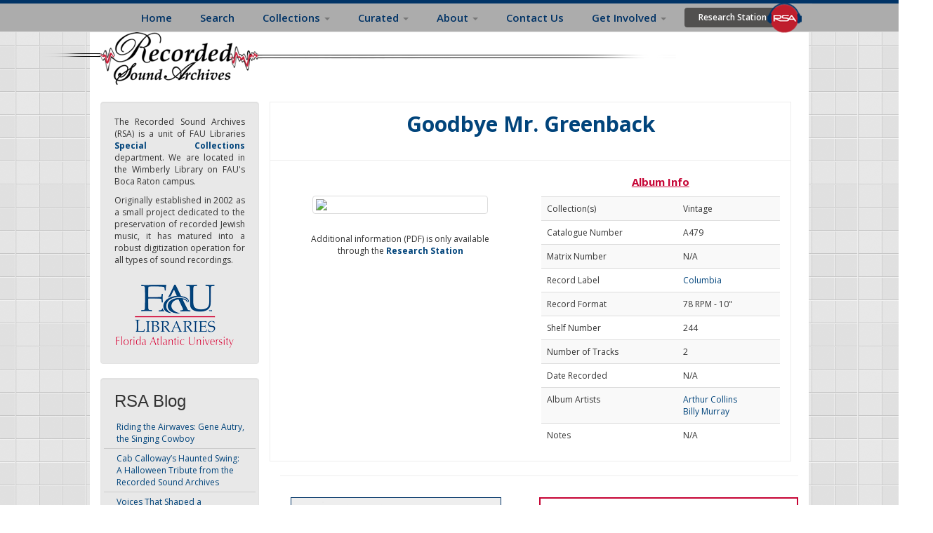

--- FILE ---
content_type: text/html; charset=utf-8
request_url: https://rsa.fau.edu/album/19754
body_size: 7150
content:
<!DOCTYPE html>
<head profile="http://www.w3.org/1999/xhtml/vocab">
 

<!-- Google tag (gtag.js) -->
<script async src="https://www.googletagmanager.com/gtag/js?id=G-9D8NTH27GM"></script>
<script>
  window.dataLayer = window.dataLayer || [];
  function gtag(){dataLayer.push(arguments);}
  gtag('js', new Date());

  gtag('config', 'G-9D8NTH27GM');
</script>


 <meta charset="utf-8">
  <meta name="p:domain_verify" content="c0e615b5642e91177e14f8ee0b387020"/>
  <meta name="viewport" content="width=device-width, initial-scale=1.0, minimum-scale=1.0, maximum-scale=1.0">
  <meta http-equiv="Content-Type" content="text/html; charset=utf-8" />
<link rel="shortcut icon" href="https://rsa.fau.edu/sites/all/themes/bootstrapRSA/favicon.ico" type="image/vnd.microsoft.icon" />
<meta name="description" content="The Recorded Sound Archives at Florida Atlantic University Libraries (RSA) is located in the Wimberly Library on FAU&#039;s Boca Raton campus. Originally established in 2002 as a small project dedicated to the preservation of recorded Jewish music, it has matured into a robust digitization operation for all types of sound recordings." />
<meta name="keywords" content="Recorded Sound Archives, recorded sound preservation, library recorded sound, Florida Atlantic University Libraries, Wimberly Library, recorded sound preservation study" />
<link rel="canonical" href="https://rsa.fau.edu/album/19754" />
<link rel="shortlink" href="https://rsa.fau.edu/album/19754" />
  <title>| RSA</title>
  <link type="text/css" rel="stylesheet" href="https://rsa.fau.edu/sites/default/files/css/css_lQaZfjVpwP_oGNqdtWCSpJT1EMqXdMiU84ekLLxQnc4.css" media="all" />
<link type="text/css" rel="stylesheet" href="https://rsa.fau.edu/sites/default/files/css/css_kKVSw5vJxkCA104bPCSdTjlZ-Mr4sdArVCf54ssIoW4.css" media="all" />
<link type="text/css" rel="stylesheet" href="https://rsa.fau.edu/sites/default/files/css/css_-Jmx8RYlwoCpPLpXxrCYfGjTPV3lR6uyUynC7FOhAls.css" media="all" />
<link type="text/css" rel="stylesheet" href="//cdn.jsdelivr.net/bootstrap/3.0.2/css/bootstrap.min.css" media="all" />
<link type="text/css" rel="stylesheet" href="https://rsa.fau.edu/sites/default/files/css/css_5ADpMcEm17Dg5lIVIL0J0B3Qg7B64b7QJYB3B9e4jBQ.css" media="all" />
  <!-- HTML5 element support for IE6-8 -->
  <!--[if lt IE 9]>
    <script src="//html5shiv.googlecode.com/svn/trunk/html5.js"></script>
  <![endif]-->
  <script src="https://rsa.fau.edu/sites/default/files/js/js_LnrvvEZf0Xq4ScXn-_QNXUuLidFRTLJyE9mhdSzUkcc.js"></script>
<script src="//cdn.jsdelivr.net/bootstrap/3.0.2/js/bootstrap.min.js"></script>
<script src="https://rsa.fau.edu/sites/default/files/js/js_IFX7-Ue5AXm2Tupnkgm9_bCJ-wiMdX52OF_t2QgUozE.js"></script>
<script>(function(i,s,o,g,r,a,m){i["GoogleAnalyticsObject"]=r;i[r]=i[r]||function(){(i[r].q=i[r].q||[]).push(arguments)},i[r].l=1*new Date();a=s.createElement(o),m=s.getElementsByTagName(o)[0];a.async=1;a.src=g;m.parentNode.insertBefore(a,m)})(window,document,"script","https://www.google-analytics.com/analytics.js","ga");ga("create", "UA-51914806-1", {"cookieDomain":"auto"});ga("send", "pageview");</script>
<script src="https://rsa.fau.edu/sites/default/files/js/js_2vOiMWT0yKRU5hc9iWlzMa6eD41cU5Bze8WRNve3_n4.js"></script>
<script src="https://rsa.fau.edu/sites/default/files/js/js_s-5hvK4bJwcxOx26FXR5Lim4vwYlz_x3-zgRPaijHc4.js"></script>
<script>jQuery.extend(Drupal.settings, {"basePath":"\/","pathPrefix":"","ajaxPageState":{"theme":"bootstrapRSA","theme_token":"bJ49IbGDv15YkXsJAUX_boDmlWJNqNhCl-f6ZmCTFYs","js":{"0":1,"sites\/all\/themes\/bootstrap\/js\/bootstrap.js":1,"sites\/all\/modules\/jquery_update\/replace\/jquery\/1.7\/jquery.js":1,"misc\/jquery.once.js":1,"misc\/drupal.js":1,"\/\/cdn.jsdelivr.net\/bootstrap\/3.0.2\/js\/bootstrap.min.js":1,"sites\/all\/modules\/views_slideshow\/js\/views_slideshow.js":1,"sites\/all\/modules\/google_analytics\/googleanalytics.js":1,"sites\/all\/modules\/rsa_player\/js\/jquery.jplayerv25.js":1,"sites\/all\/modules\/rsa_player\/js\/jplayer.playlistv23.js":1,"sites\/all\/modules\/rsa_player\/js\/rsa_player_v1.js":1,"1":1,"sites\/all\/modules\/piwik\/piwik.js":1,"sites\/all\/themes\/bootstrapRSA\/bootstrap\/js\/affix.js":1,"sites\/all\/themes\/bootstrapRSA\/bootstrap\/js\/alert.js":1,"sites\/all\/themes\/bootstrapRSA\/bootstrap\/js\/button.js":1,"sites\/all\/themes\/bootstrapRSA\/bootstrap\/js\/carousel.js":1,"sites\/all\/themes\/bootstrapRSA\/bootstrap\/js\/collapse.js":1,"sites\/all\/themes\/bootstrapRSA\/bootstrap\/js\/dropdown.js":1,"sites\/all\/themes\/bootstrapRSA\/bootstrap\/js\/modal.js":1,"sites\/all\/themes\/bootstrapRSA\/bootstrap\/js\/tooltip.js":1,"sites\/all\/themes\/bootstrapRSA\/bootstrap\/js\/popover.js":1,"sites\/all\/themes\/bootstrapRSA\/bootstrap\/js\/scrollspy.js":1,"sites\/all\/themes\/bootstrapRSA\/bootstrap\/js\/tab.js":1,"sites\/all\/themes\/bootstrapRSA\/bootstrap\/js\/transition.js":1},"css":{"modules\/system\/system.base.css":1,"sites\/all\/modules\/date\/date_api\/date.css":1,"sites\/all\/modules\/date\/date_popup\/themes\/datepicker.1.7.css":1,"modules\/field\/theme\/field.css":1,"modules\/node\/node.css":1,"sites\/all\/modules\/rsa_albumdetails\/css\/rsa_albumdetails.css":1,"sites\/all\/modules\/rsa_albumtrack\/css\/rsa_albumtrack.css":1,"sites\/all\/modules\/rsa_artist_album\/css\/rsa_artist_album.css":1,"sites\/all\/modules\/rsa_featured_collection\/css\/rsa_featured_collection.css":1,"sites\/all\/modules\/rsa_searchbar\/css\/rsa_searchbar.css":1,"sites\/all\/modules\/rsa_trackdetails\/css\/rsa_trackdetails.css":1,"sites\/all\/modules\/views\/css\/views.css":1,"sites\/all\/modules\/ckeditor\/css\/ckeditor.css":1,"sites\/all\/modules\/ctools\/css\/ctools.css":1,"sites\/all\/modules\/panels\/css\/panels.css":1,"sites\/all\/modules\/views_slideshow\/views_slideshow.css":1,"sites\/all\/modules\/agreement\/rsa_agreement.css":1,"sites\/all\/modules\/rsa_player\/skin\/rsa.bootstrap\/jplayer.rsa.bootstrap.css":1,"sites\/all\/modules\/rsa_player\/css\/rsa_player_v1.css":1,"\/\/cdn.jsdelivr.net\/bootstrap\/3.0.2\/css\/bootstrap.min.css":1,"sites\/all\/themes\/bootstrap\/css\/3.0.2\/overrides.min.css":1,"sites\/all\/themes\/bootstrapRSA\/css\/sheet_music.css":1,"sites\/all\/themes\/bootstrapRSA\/css\/buttons.css":1,"sites\/all\/themes\/bootstrapRSA\/css\/style.css":1,"sites\/all\/themes\/bootstrapRSA\/css\/tabs.css":1,"sites\/all\/themes\/bootstrapRSA\/css\/style_yc.css":1,"sites\/all\/themes\/bootstrapRSA\/css\/views-styles.css":1,"sites\/all\/themes\/bootstrapRSA\/css\/navigation.css":1,"sites\/all\/themes\/bootstrapRSA\/css\/footer.css":1}},"rsa_player":{"rsa_json_path":"https:\/\/rsa.fau.edu\/sites\/all\/modules\/rsa_player\/json_tracks.php","rsa_id":"19754","rsa_type":"album"},"googleanalytics":{"trackOutbound":1,"trackMailto":1,"trackDownload":1,"trackDownloadExtensions":"7z|aac|arc|arj|asf|asx|avi|bin|csv|doc(x|m)?|dot(x|m)?|exe|flv|gif|gz|gzip|hqx|jar|jpe?g|js|mp(2|3|4|e?g)|mov(ie)?|msi|msp|pdf|phps|png|ppt(x|m)?|pot(x|m)?|pps(x|m)?|ppam|sld(x|m)?|thmx|qtm?|ra(m|r)?|sea|sit|tar|tgz|torrent|txt|wav|wma|wmv|wpd|xls(x|m|b)?|xlt(x|m)|xlam|xml|z|zip"},"piwik":{"trackMailto":1},"bootstrap":{"anchorsFix":1,"anchorsSmoothScrolling":1,"formHasError":1,"popoverEnabled":1,"popoverOptions":{"animation":1,"html":0,"placement":"right","selector":"","trigger":"click","triggerAutoclose":1,"title":"","content":"","delay":0,"container":"body"},"tooltipEnabled":1,"tooltipOptions":{"animation":1,"html":0,"placement":"auto left","selector":"","trigger":"hover focus","delay":0,"container":"body"}}});</script>
  <link type="text/css" rel="stylesheet" href="//fonts.googleapis.com/css?family=Lusitana:regular|Paytone+One:regular&amp;subset=latin" media="all" />
  <link href="//fonts.googleapis.com/css?family=Open+Sans:300italic,400italic,600italic,700italic,800italic,400,600,700,800,300" rel="stylesheet" type="text/css">
</head>
<body class="html not-front not-logged-in one-sidebar sidebar-first page-album page-album- page-album-19754" >
  <div id="skip-link">
    <a href="#main-content" class="element-invisible element-focusable">Skip to main content</a>
  </div>
  <div id="outer_container"><!-- Need this to position the conetent relatively so the footer can find the bottom of each page. -->
	        
<header id="navbar" role="banner" class="navbar navbar-fixed-top navbar-default" >
  <div class="container col-sm-12" style="background-color: transparent" >
    <div class="navbar-header col-md-12">

      <!-- .btn-navbar is used as the toggle for collapsed navbar content -->
      <button type="button" class="navbar-toggle" data-toggle="collapse" data-target=".navbar-collapse">
        <span class="sr-only">Toggle navigation</span>
        <span class="icon-bar"></span>
        <span class="icon-bar"></span>
        <span class="icon-bar"></span>
      </button>
    </div>

          <div class="navbar-collapse collapse col-md-12">
        <nav role="navigation" id="navigation">
                      <ul class="menu nav navbar-nav"><li class="first collapsed"><a href="/" title="">Home</a></li>
<li class="leaf"><a href="/asset/search">Search</a></li>
<li class="expanded dropdown"><a href="/content/music" title="" data-target="#" class="dropdown-toggle" data-toggle="dropdown">Collections <span class="caret"></span></a><ul class="dropdown-menu"><li class="first leaf"><a href="/judaic" title="">Judaic Collection</a></li>
<li class="leaf"><a href="/vintage" title="">Vintage Collection</a></li>
<li class="last leaf"><a href="/jazz" title="">Jazz Collection</a></li>
</ul></li>
<li class="expanded dropdown"><a href="/" title="" data-target="#" class="dropdown-toggle" data-toggle="dropdown">Curated <span class="caret"></span></a><ul class="dropdown-menu"><li class="first leaf"><a href="/featured-collections">Featured Collections</a></li>
<li class="last leaf"><a href="http://rsa.fau.edu/blog/" title="">Blog Posts</a></li>
</ul></li>
<li class="expanded dropdown"><a href="/about-rsa" data-target="#" class="dropdown-toggle" data-toggle="dropdown">About <span class="caret"></span></a><ul class="dropdown-menu"><li class="first leaf"><a href="/about-rsa" title="">About RSA</a></li>
<li class="leaf"><a href="/research">Research</a></li>
<li class="leaf"><a href="https://rsa.fau.edu/copyright" title="">Copyright</a></li>
<li class="leaf"><a href="https://rsa.fau.edu/sm" title="Sounds &#039;N Scores">Sound &#039;N Scores</a></li>
<li class="last leaf"><a href="/inthenews">In the News</a></li>
</ul></li>
<li class="leaf"><a href="/contact-us">Contact Us</a></li>
<li class="expanded dropdown"><a href="/get-involved" data-target="#" class="dropdown-toggle" data-toggle="dropdown">Get Involved <span class="caret"></span></a><ul class="dropdown-menu"><li class="first last leaf"><a href="https://rsa.fau.edu/donate-all" title="FAU Foundations link to the JSA/RSA">Support the RSA</a></li>
</ul></li>
<li class="last leaf"><a href="/rs/" title="Research Station" class="research-login">Research Station</a></li>
</ul>                                      </nav>
      </div>
    </div>
</header>


<div class="main-container">
    
<div class="container rsa_main_container">
    
    <div class="navbar-header">
            
        <img src="https://rsa.fau.edu/sites/default/files/RSA-Logo-Final.png" alt="Home" class="logo" />  
         </div> 
    
    <div class="row top-margin">            
        <section>                
            <div class="col-sm-3" id="static_top">                
                                    <div class="region region-sidebar-first well">
                          <div class="region region-sidebar-first-1">
    <div id="block-block-5" class="block block-block">

    
  <div >
    <p class="rtejustify">
	The Recorded Sound Archives (RSA) is a unit of FAU Libraries <a href="http://www.library.fau.edu/depts/spc/special.htm"><strong>Special Collections</strong></a> department. We are located in the Wimberly Library on FAU&#39;s Boca Raton campus.</p>
<p class="rtejustify">
	Originally established in 2002 as a small project dedicated to the preservation of recorded Jewish music, it has matured into a robust digitization operation for all types of sound recordings.</p>
<p>
	<a href="http://www.fau.edu/library" target="_self" title="Access the FAU Libraries website"><img src="/sites/default/files/rsa_pictures/FAU-Libraries.png" style="margin:0px; padding:10px 0px; position:relative; right:5px; top:7px; width:180px" alt="FAU Libraries Logo" /></a></p>
  </div>
</div>
  </div>
                    </div>
                                
                
                                     <aside role="complementary">
                          <div class="region region-sidebar-first well">
    <div id="block-aggregator-feed-4" class="block block-aggregator">

    <h2 class="block-title">RSA Blog</h2>
  
  <div >
    <ul><li><a href="https://rsa.fau.edu/blog/collections/vintage-collection/riding-the-airwaves-gene-autry-the-singing-cowboy/">Riding the Airwaves: Gene Autry, the Singing Cowboy</a>
</li>
<li><a href="https://rsa.fau.edu/blog/collections/vintage-collection/cab-calloways-haunted-swing-a-halloween-tribute-from-the-recorded-sound-archives/">Cab Calloway’s Haunted Swing: A Halloween Tribute from the Recorded Sound Archives</a>
</li>
<li><a href="https://rsa.fau.edu/blog/events-general-interest/voices-that-shaped-a-generation-celebrating-the-popular-vocalists-of-the-1920s-1930s/">Voices That Shaped a Generation: Celebrating the Popular Vocalists of the 1920s–1930s</a>
</li>
</ul><div class="more-link"><a href="/aggregator/sources/4" title="View this feed&#039;s recent news.">More</a></div>  </div>
</div>
<div id="block-block-22" class="block block-block">

    
  <div >
    <div>
	<strong><a href="http://rsa.fau.edu/blog/" title="read more about our blog">Read more</a></strong>&nbsp;on blog!</div>
<div>
	&nbsp;</div>
<div>
	<a href="/support-rsa" title ="link to the donation page"><img alt="Donate Image" src="/sites/default/files/rsa_pictures/donate.png" /></a></div>
  </div>
</div>
<div id="block-block-29" class="block block-block">

    
  <div >
    <p>
	-</p>
  </div>
</div>
<div id="block-block-35" class="block block-block">

    
  <div >
    <p>
	<a href="https://www.facebook.com/RecordedSoundArchives?ref=hl"><strong>Follow us on Facebook</strong></a> where we share new collections, fun facts &amp; more.&nbsp;</p>
  </div>
</div>
<div id="block-block-36" class="block block-block">

    
  <div >
    <p>
	&nbsp;</p>
<p>
	New recordings are added to the sound archive periodically.</p>
  </div>
</div>
  </div>
                    </aside> 
                  
            </div>

            <div class="col-sm-9"> 
                  <div class="region region-content">
    <div id="block-rsa-albumdetails-rsa-albumdetails" class="block block-rsa-albumdetails">

    
  <div >
    <div id="rsa_albumdetails_container" class="row" style="border:1px solid; border-color: #eee; margin-right:10px">
<div class="col-sm-12 album_title">Goodbye Mr. Greenback</div> <hr />
<div class="col-sm-12 col-md-6 rsa_album_cover">
<div><meta property="og:image" content="//rsa.fau.edu/mm/assets/albums/17/17c557cdbd4e6ccdd31a2e4332cfff8a.jpg"/><img class="img-thumbnail rsa_cover_size" src="//rsa.fau.edu/mm/assets/albums/17/17c557cdbd4e6ccdd31a2e4332cfff8a.jpg"></div><br />
<div style="padding-top:10px;"> Additional information (PDF) is only available <br />through the <strong><a href="/rs">Research Station</a></strong> </div>
</div>
<div class="col-sm-12 col-md-6">
<div class="metadata_title col-sm-12">Album Info</div>
<table class="table table-striped">
<tr><td>Collection(s)</td><td>Vintage</td>
<tr><td>Catalogue Number</td><td>A479</td>
<tr><td>Matrix Number </td><td>N/A</td>
<tr><td>Record Label </td><td><a href="/asset/search/?ss=&album_collection[]=5&album_collection[]=4&album_collection[]=3&genre=&language=&reclabel=11">Columbia</a></td>
<tr><td>Record Format</td><td>78 RPM - 10"</td>
<tr><td>Shelf Number</td><td>244</td>
<tr><td>Number of Tracks</td><td>2</td>
<tr><td>Date Recorded</td><td>N/A</td>
<tr><td>Album Artists</td><td><div><a href="https://rsa.fau.edu/artist/1242">Arthur Collins</a></div><div><a href="https://rsa.fau.edu/artist/1057">Billy Murray</a></div></td>
<tr><td>Notes </td><td>N/A</td>
</table> 
</div> 
</div> <hr />   </div>
</div>
  </div>
                                      <div class="region region-content-1">
    <div id="block-multiblock-1" class="block block-multiblock">

    
  <div >
    
<div class="rsa_player rsa_player_position col-sm-12 col-md-6" > 
    
<div id="jquery_jplayer_1" class="jp-jplayer"></div>

<div id="jp_container_1" class="jp-audio">
    <div class="jp-type-playlist">
        <div class="jp-gui jp-interface">
            <ul class="jp-controls">
                <li><a href="javascript:;" class="jp-previous" tabindex="1">previous</a></li>
                <li><a href="javascript:;" class="jp-play" tabindex="1">play</a></li>
                <li><a href="javascript:;" class="jp-pause" tabindex="1">pause</a></li>
                <li><a href="javascript:;" class="jp-next" tabindex="1">next</a></li>
                <!--<li><a href="javascript:;" class="jp-stop" tabindex="1">stop</a></li>-->
                <li><a href="javascript:;" class="jp-mute" tabindex="1" title="mute">mute</a></li>
                <li><a href="javascript:;" class="jp-unmute" tabindex="1" title="unmute">unmute</a></li>
                <li><a href="javascript:;" class="jp-volume-max" tabindex="1" title="max volume">max volume</a></li>
            </ul>
            <div class="eq" style="width: 200px; margin: 0 auto;">
                <span class="bar"></span>
                <span class="bar"></span>
                <span class="bar"></span>
                <span class="bar"></span>
                <span class="bar"></span>
                <span class="bar"></span>
                <span class="bar"></span>
                <span class="bar"></span>
                <span class="bar"></span>
                <span class="bar"></span>
                <span class="bar"></span>
            </div>
            <div class="jp-progress">
                <div class="jp-seek-bar">
                    <div class="jp-play-bar"></div>
                </div>
            </div>
            <div class="jp-volume-bar">
                <div class="jp-volume-bar-value"></div>
            </div>
            <div class="jp-time-holder">
                <div class="jp-current-time"></div>
                <div class="jp-duration"></div>
            </div>
            <ul class="jp-toggles">
                <li><a href="javascript:;" class="jp-shuffle" tabindex="1" title="shuffle">shuffle</a></li>
                <li><a href="javascript:;" class="jp-shuffle-off" tabindex="1" title="shuffle off">shuffle off</a></li>
                <li><a href="javascript:;" class="jp-repeat" tabindex="1" title="repeat">repeat</a></li>
                <li><a href="javascript:;" class="jp-repeat-off" tabindex="1" title="repeat off">repeat off</a></li>
            </ul>
        </div>
        <div class="jp-playlist">
            <ul>
                <li></li>
            </ul>
        </div>
        <div class="jp-no-solution">
            <span>Update Required</span>
            To play the media you will need to either update your browser to a recent version or update your <a href="http://get.adobe.com/flashplayer/" target="_blank">Flash plugin</a>.
        </div>
    </div>
    
    
</div>

</div>

<div class="col-sm-12 col-md-6" id="rsa_not_digitized" style="margin-bottom:10px"> 
                Recordings restricted by copyright will only play 45 seconds to give you a sense of what that recording originally sounded like. 
                These recordings can be identified by the words (Research Station) in the music player.<br/>  <br/>              
                If a song listed below has not been digitized yet, it will NOT show up within the player. 
                If you need us to digitize this song/album, you can make a formal request <a href="/music-on-demand">here</a>.
               </div><div class="col-sm-12 col-md-6" style="background-color:#ebebeb">
<div class="metadata_title"> Tracks Info </div>
<table class="table table-striped">
<tr><td> <div style="padding:2px;">
<div id= "rsa_track_title">1 - Goodbye Mr. Greenback</div>
<div style="padding-left:17px"> Composer(s) : N/A</div>
</div></td></tr> 
<tr><td> <div style="padding:2px;">
<div id= "rsa_track_title">2 - I Don't Like Your Family</div>
<div style="padding-left:17px"> Composer(s) : N/A</div>
</div></td></tr> 
</table> 
</div>   </div>
</div>
  </div>
                            </div>

             

        </section>           
    </div>
</div>
</div>

<footer class="footer" style="position:relative !important;">
<div class="container footer_inner row">
    <div class="region region-footer">
    <div id="block-block-8" class="block block-block col-xs-12 col-sm-3 col-xs-12 col-md-3">

    <h2 class="block-title">About Us</h2>
  
  <div >
    <p>
<a href="http://www.youtube.com/user/recordedsoundarchive" title="Our YouTube Page"><img alt="YouTube Logo" src="/sites/default/files/rsa_pictures/youtube3.png" style="height:33px; width:30px" /></a><br />
<a href="http://twitter.com/FAUsoundarchive" title="Our Twitter Page"><img alt="Twitter Logo" src="/sites/default/files/rsa_pictures/social19.png" style="height:30px; width:30px" /></a><br />
<a href="http://instagram.com/recordedsoundarchive#" title="Our Instagram Page"><img alt="Instagram Logo" src="/sites/default/files/rsa_pictures/vintage2.png" style="height:30px; width:30px" /></a><br />
<a href="https://www.facebook.com/RecordedSoundArchives?ref=hl" title="Our Facebook Page"><img alt="Facebook Logo" src="/sites/default/files/rsa_pictures/facebook2.png" style="height:29px; width:30px" /></a></p>
<p>
	<strong>Recorded Sound Archives </strong><br />
	S. E. Wimberly&nbsp;Library<br />
	RM 510/515<br />
	777 Glades Road<br />
	P.O. Box 3092<br />
	Boca Raton, FL 33431<br />
	(561) 297-0080</p>
<p>
	<strong><a href="https://rsa.fau.edu/contact-us">Technical Issues or Comments?</a> </strong></p>
  </div>
</div>
<div id="block-menu-menu-footer-collections" class="block block-menu col-xs-12 col-sm-3">

    <h2 class="block-title">RSA Collections</h2>
  
  <div >
    <ul class="menu nav"><li class="first leaf"><a href="https://rsa.fau.edu/featured-collections" title="">Featured Collections</a></li>
<li class="leaf"><a href="/jazz" title="">Jazz Collection</a></li>
<li class="leaf"><a href="/judaic" title="">Judaic Collection</a></li>
<li class="leaf"><a href="/vintage" title="">Vintage Collection</a></li>
<li class="last leaf"><a href="https://rsa.fau.edu/sm" title="">Sound &#039;n Scores</a></li>
</ul>  </div>
</div>
<div id="block-menu-menu-footer-links" class="block block-menu col-xs-12 col-sm-3">

    <h2 class="block-title">RSA Links</h2>
  
  <div >
    <ul class="menu nav"><li class="first leaf"><a href="/about-rsa" title="">About Us</a></li>
<li class="leaf"><a href="http://rsa.fau.edu/blog/" title="">RSA Blog</a></li>
<li class="leaf"><a href="/contact-us" title="">Contact Us</a></li>
<li class="leaf"><a href="/support-rsa" title="">Donate</a></li>
<li class="leaf"><a href="/music-on-demand" title="">Music on Demand</a></li>
<li class="last leaf"><a href="/rs" title="">Research Station</a></li>
</ul>  </div>
</div>
<div id="block-menu-menu-footer-resources" class="block block-menu col-xs-12 col-sm-3">

    <h2 class="block-title">FAU Resources</h2>
  
  <div >
    <ul class="menu nav"><li class="first leaf"><a href="http://libguides.fau.edu/music_resources" title="">Music Resources</a></li>
<li class="leaf"><a href="https://library.fau.edu/special-collections/print-music-collection" title="">Print Music</a></li>
<li class="leaf"><a href="http://www.library.fau.edu/depts/spc/special.htm" title="">Special Collections</a></li>
<li class="leaf"><a href="http://www.fauowlradio.com/" title="">FAU Owl Radio</a></li>
<li class="last leaf"><a href="https://fau.digital.flvc.org/islandora/object/fau%3Aroot" title="">Digital Library</a></li>
</ul>  </div>
</div>
  </div>
  </div>
</footer>      <script>var _paq = _paq || [];(function(){var u=(("https:" == document.location.protocol) ? "https://rsa.fau.edu/stats/" : "http://rsa.fau.edu/stats/");_paq.push(["setSiteId", "1"]);_paq.push(["setTrackerUrl", u+"piwik.php"]);_paq.push(["trackPageView"]);_paq.push(["setIgnoreClasses", ["no-tracking","colorbox"]]);_paq.push(["enableLinkTracking"]);var d=document,g=d.createElement("script"),s=d.getElementsByTagName("script")[0];g.type="text/javascript";g.defer=true;g.async=true;g.src=u+"piwik.js";s.parentNode.insertBefore(g,s);})();</script>
<script src="https://rsa.fau.edu/sites/default/files/js/js_FbpwIZNwgzwEuuL4Q2HOM07BOSCY5LxL_gwSK4ohQBM.js"></script>
  </div>
</body>
</html>


--- FILE ---
content_type: text/html; charset=UTF-8
request_url: https://rsa.fau.edu/sites/all/modules/rsa_player/json_tracks.php?rsa_id=19754&rsa_type=album
body_size: 280
content:
[{"title":"1 - Goodbye Mr. Greenback (RESEARCH STATION)","mp3":"https:\/\/rsa.fau.edu\/sites\/all\/modules\/rsa_player\/33431777.php?f=1b856b941aed27e6399474e22380f5df-sn","artist":"Arthur Collins","test":"https:\/\/rsa.fau.edu\/sites\/all\/modules\/rsa_player\/33431777.php?f=1b856b941aed27e6399474e22380f5df-sn"},{"title":"2 - I Don't Like Your Family (RESEARCH STATION)","mp3":"https:\/\/rsa.fau.edu\/sites\/all\/modules\/rsa_player\/33431777.php?f=c88215ba0391566fa198a168af8f4de8-sn","artist":"Billy Murray","test":"https:\/\/rsa.fau.edu\/sites\/all\/modules\/rsa_player\/33431777.php?f=c88215ba0391566fa198a168af8f4de8-sn"}]

--- FILE ---
content_type: text/css
request_url: https://rsa.fau.edu/sites/default/files/css/css_5ADpMcEm17Dg5lIVIL0J0B3Qg7B64b7QJYB3B9e4jBQ.css
body_size: 7807
content:
.form-actions,fieldset .panel-body{clear:both}a .glyphicon-spin,fieldset .panel-heading a.panel-title:hover{text-decoration:none}.tabs-left>.nav-tabs>li:focus,.tabs-left>.nav-tabs>li>a:focus,.tabs-right>.nav-tabs>li:focus,.tabs-right>.nav-tabs>li>a:focus{outline:0}html.overlay-open .navbar-fixed-top{z-index:400}html.js fieldset.collapsed{border-left-width:1px;border-right-width:1px;height:auto}html.js input.form-autocomplete{background-image:none}html.js .autocomplete-throbber{background-position:100% 2px;background-repeat:no-repeat;display:inline-block;height:15px;margin:2px 0 0 2px;width:15px}html.js .autocomplete-throbber.throbbing{background-position:100% -18px}body{position:relative}body.admin-expanded.admin-vertical.admin-nw .navbar,body.admin-expanded.admin-vertical.admin-sw .navbar{margin-left:260px}body.navbar-is-fixed-top{padding-top:64px}body.navbar-is-fixed-bottom{padding-bottom:64px!important}body.toolbar{padding-top:30px!important}body.toolbar .navbar-fixed-top{top:30px}body.toolbar.navbar-is-fixed-top{padding-top:94px!important}body.toolbar-drawer{padding-top:64px!important}body.toolbar-drawer .navbar-fixed-top{top:64px}body.toolbar-drawer.navbar-is-fixed-top{padding-top:128px!important}body.admin-menu .navbar-fixed-top{top:29px}body.admin-menu.navbar-is-fixed-top{padding-top:93px}body div#admin-toolbar{z-index:1600}body #admin-menu,body #admin-toolbar,body #toolbar{-webkit-box-shadow:none;box-shadow:none}body #admin-menu{margin:0;padding:0;position:fixed;z-index:1600}body #admin-menu .dropdown li{line-height:normal}@media screen and (min-width:768px){.navbar.container{max-width:720px}}@media screen and (min-width:992px){.navbar.container{max-width:940px}}@media screen and (min-width:1200px){.navbar.container{max-width:1140px}}.navbar.container,.navbar.container-fluid{margin-top:20px}.navbar.container-fluid>.container-fluid,.navbar.container>.container{margin:0;padding:0;width:auto}#overlay-container,.overlay-element,.overlay-modal-background{z-index:1500}#toolbar{z-index:1600}.modal{z-index:1620}.modal-dialog{z-index:1630}.ctools-modal-dialog .modal-body{width:100%!important;overflow:auto}.book-toc>.dropdown-menu,.region-help .block,div.image-widget-data{overflow:hidden}.modal-backdrop{z-index:1610}.footer{margin-top:45px;padding-top:35px;padding-bottom:36px;border-top:1px solid #E5E5E5}.element-invisible{margin:0;padding:0;width:1px}.navbar .logo{margin-right:-15px;padding-left:15px;padding-right:15px}ul.secondary{float:left}@media screen and (min-width:768px){.navbar .logo{margin-right:0;padding-left:0}ul.secondary{float:right}}.page-header,.region-sidebar-first .block:first-child h2.block-title,.region-sidebar-second .block:first-child h2.block-title{margin-top:0}p:last-child{margin-bottom:0}.region-help>.glyphicon{font-size:18px;float:left;margin:-.05em .5em 0 0}form#search-block-form{margin:0}.navbar #block-search-form{float:none;margin:5px 0 5px 5px}@media screen and (min-width:992px){.navbar #block-search-form{float:right}}.navbar #block-search-form .input-group-btn{width:auto}ul.action-links{margin:12px 0;padding:0}ul.action-links li{display:inline;margin:0;padding:0 6px 0 0}.form-type-password-confirm label,.panel-heading{display:block}ul.action-links .glyphicon{padding-right:.5em}.uneditable-input,input,select,textarea{max-width:100%;width:auto}.filter-wrapper .form-type-select .filter-list,.managed-files.table td:first-child{width:100%}input.error{color:#b94a48;border-color:#ebccd1}fieldset legend.panel-heading{float:left;line-height:1em;margin:0}fieldset .panel-heading a.panel-title{color:inherit;display:block;margin:-10px -15px;padding:10px 15px}.form-group:last-child,.panel:last-child{margin-bottom:0}.form-horizontal .form-group{margin-left:0;margin-right:0}div.image-widget-data{float:none}table.sticky-header{z-index:1}.resizable-textarea textarea{border-radius:4px 4px 0 0}.ajax-progress-bar,.filter-wrapper{border-radius:0 0 4px 4px}.text-format-wrapper{margin-bottom:15px}.text-format-wrapper .filter-wrapper,.text-format-wrapper>.form-type-textarea{margin-bottom:0}.filter-wrapper .panel-body{padding:7px}.filter-wrapper .form-type-select{min-width:30%}.filter-help{margin-top:5px;text-align:center}@media screen and (min-width:768px){.filter-help{float:right}}.filter-help .glyphicon{margin:0 5px 0 0;vertical-align:text-top}.checkbox:first-child,.radio:first-child{margin-top:0}.checkbox:last-child,.radio:last-child{margin-bottom:0}.control-group .help-inline,.help-block{color:#999;font-size:12px;margin:5px 0 10px;padding:0}a.tabledrag-handle .handle{height:auto;width:auto}.error{color:#b94a48}div.error,table tr.error{background-color:#f2dede;color:#b94a48}.form-group.error,.form-group.has-error{background:0 0}.form-group.error .control-label,.form-group.error label,.form-group.has-error .control-label,.form-group.has-error label{color:#b94a48;font-weight:600}.form-group.error .uneditable-input,.form-group.error input,.form-group.error select,.form-group.error textarea,.form-group.has-error .uneditable-input,.form-group.has-error input,.form-group.has-error select,.form-group.has-error textarea{color:#555}.form-group.error .help-block,.form-group.error .help-inline,.form-group.has-error .help-block,.form-group.has-error .help-inline{color:#999}.nav-tabs{margin-bottom:10px}ul li.collapsed,ul li.expanded,ul li.leaf{list-style:none}.tabs--secondary{margin:0 0 10px}.submitted{margin-bottom:1em;font-style:italic;font-weight:400;color:#777}.alert a,.book-toc>.dropdown-menu>li:nth-child(1)>a{font-weight:700}.form-type-password-confirm{position:relative}.form-type-password-confirm label .label{float:right}.form-type-password-confirm .password-help{padding-left:2em}@media (min-width:768px){.form-type-password-confirm .password-help{border-left:1px solid #ddd;left:50%;margin-left:15px;position:absolute}}@media (min-width:992px){.form-type-password-confirm .password-help{left:33.33333333%}}.form-type-password-confirm .progress{background:0 0;border-radius:0 0 5px 5px;-webkit-box-shadow:none;box-shadow:none;height:4px;margin:-5px 0 0}.form-type-password-confirm .form-type-password{clear:left}.form-type-password-confirm .form-control-feedback{right:15px}.form-type-password-confirm .help-block{clear:both}ul.pagination li>a.progress-disabled{float:left}.form-autocomplete .glyphicon{color:#999;font-size:120%}.form-autocomplete .glyphicon.glyphicon-spin{color:#428bca}.form-autocomplete .input-group-addon{background-color:#fff}.form-autocomplete .dropdown a{white-space:normal}.ajax-progress-bar{border:1px solid #ccc;margin:-1px 0 0;padding:6px 12px;width:100%}.ajax-progress-bar .progress{height:8px;margin:0}.ajax-progress-bar .message,.ajax-progress-bar .percentage{color:#999;font-size:12px;line-height:1em;margin:5px 0 0;padding:0}.glyphicon-spin{display:inline-block;-o-animation:spin 1s infinite linear;-webkit-animation:spin 1s infinite linear;animation:spin 1s infinite linear}a .glyphicon-spin{display:inline-block}@-webkit-keyframes spin{0%{-webkit-transform:rotate(0)}100%{-webkit-transform:rotate(359deg)}}@-o-keyframes spin{0%{-o-transform:rotate(0)}100%{-o-transform:rotate(359deg)}}@keyframes spin{0%{-webkit-transform:rotate(0);-o-transform:rotate(0);transform:rotate(0)}100%{-webkit-transform:rotate(359deg);-o-transform:rotate(359deg);transform:rotate(359deg)}}.tabbable{margin-bottom:20px}.tabs-below>.nav-tabs,.tabs-left>.nav-tabs,.tabs-right>.nav-tabs{border-bottom:0}.tabs-below>.nav-tabs .summary,.tabs-left>.nav-tabs .summary,.tabs-right>.nav-tabs .summary{color:#999;font-size:12px}.tab-pane>.panel-heading{display:none}.tab-content>.active{display:block}.tabs-below>.nav-tabs{border-top:1px solid #ddd}.tabs-below>.nav-tabs>li{margin-top:-1px;margin-bottom:0}.tabs-below>.nav-tabs>li>a{border-radius:0 0 4px 4px}.tabs-below>.nav-tabs>li>a:focus,.tabs-below>.nav-tabs>li>a:hover{border-top-color:#ddd;border-bottom-color:transparent}.tabs-below>.nav-tabs>.active>a,.tabs-below>.nav-tabs>.active>a:focus,.tabs-below>.nav-tabs>.active>a:hover{border-color:transparent #ddd #ddd}.tabs-left>.nav-tabs,.tabs-right>.nav-tabs{padding-bottom:20px;width:220px}.tabs-left>.nav-tabs>li,.tabs-right>.nav-tabs>li{float:none}.tabs-left>.nav-tabs>li>a,.tabs-right>.nav-tabs>li>a{margin-right:0;margin-bottom:3px}.tabs-left>.tab-content,.tabs-right>.tab-content{border-radius:0 4px 4px;-webkit-box-shadow:0 1px 1px rgba(0,0,0,.05);box-shadow:0 1px 1px rgba(0,0,0,.05);border:1px solid #ddd;overflow:hidden;padding:10px 15px}.tabs-left>.nav-tabs{float:left;margin-right:-1px}.tabs-left>.nav-tabs>li>a{border-radius:4px 0 0 4px}.tabs-left>.nav-tabs>li>a:focus,.tabs-left>.nav-tabs>li>a:hover{border-color:#eee #ddd #eee #eee}.tabs-left>.nav-tabs>.active>a,.tabs-left>.nav-tabs>.active>a:focus,.tabs-left>.nav-tabs>.active>a:hover{border-color:#ddd transparent #ddd #ddd;-webkit-box-shadow:-1px 1px 1px rgba(0,0,0,.05);box-shadow:-1px 1px 1px rgba(0,0,0,.05)}.tabs-right>.nav-tabs{float:right;margin-left:-1px}.tabs-right>.nav-tabs>li>a{border-radius:0 4px 4px 0}.tabs-right>.nav-tabs>li>a:focus,.tabs-right>.nav-tabs>li>a:hover{border-color:#eee #eee #eee #ddd;-webkit-box-shadow:1px 1px 1px rgba(0,0,0,.05);box-shadow:1px 1px 1px rgba(0,0,0,.05)}.tabs-right>.nav-tabs>.active>a,.tabs-right>.nav-tabs>.active>a:focus,.tabs-right>.nav-tabs>.active>a:hover{border-color:#ddd #ddd #ddd transparent}td.checkbox,td.radio,th.checkbox,th.radio{display:table-cell}.views-display-settings .label{font-size:100%;color:#666}.views-display-settings .footer{padding:0;margin:4px 0 0}.views-exposed-form .views-exposed-widget .btn{margin-top:1.8em}table .checkbox input[type=checkbox],table .radio input[type=radio]{max-width:inherit}.form-horizontal .form-group label{position:relative;min-height:1px;margin-top:0;margin-bottom:0;padding-top:7px;padding-left:15px;padding-right:15px;text-align:right}@media (min-width:768px){.form-horizontal .form-group label{float:left;width:16.66666667%}body.navbar-is-fixed-top.navbar-administration.navbar-vertical.navbar-tray-open .navbar-fixed-top{left:240px;left:24rem}}.alert-success a,.alert-success a:focus,.alert-success a:hover{color:#356635}.alert-info a,.alert-info a:focus,.alert-info a:hover{color:#2d6987}.alert-warning a,.alert-warning a:focus,.alert-warning a:hover{color:#a47e3c}.alert-danger a,.alert-danger a:focus,.alert-danger a:hover{color:#953b39}div.image-style-new,div.image-style-new div{display:block}div.image-style-new div.input-group{display:table}.table-striped>tbody>tr:nth-child(odd)>td.module,.table>tbody>tr>td.module,td.module{background:#ddd;font-weight:700}.book-toc>.dropdown-menu>.dropdown-header{white-space:nowrap}.book-toc>.dropdown-menu .dropdown-menu{-webkit-box-shadow:none;box-shadow:none;border:0;display:block;font-size:12px;margin:0;padding:0;position:static;width:100%}.book-toc>.dropdown-menu .dropdown-menu>li{padding-left:20px}.book-toc>.dropdown-menu .dropdown-menu>li>a{margin-left:-40px;padding-left:60px}#features-filter .form-item.form-type-checkbox{padding-left:20px}fieldset.features-export-component{font-size:12px}fieldset.features-export-component,html.js #features-export-form fieldset.features-export-component{margin:0 0 10px}fieldset.features-export-component .panel-heading{padding:5px 10px}fieldset.features-export-component .panel-heading a.panel-title{font-size:12px;font-weight:500;margin:-5px -10px;padding:5px 10px}fieldset.features-export-component .panel-body{padding:0 10px}div.features-export-list{margin:-11px 0 10px;padding:0 10px}div.features-export-list .form-type-checkbox,fieldset.features-export-component .component-select .form-type-checkbox{line-height:1em;margin:5px 5px 5px 0!important;min-height:0;padding:3px 3px 3px 25px!important}div.features-export-list .form-type-checkbox input[type=checkbox],fieldset.features-export-component .component-select .form-type-checkbox input[type=checkbox]{margin-top:0}body.navbar-is-fixed-top.navbar-administration.navbar-horizontal.navbar-tray-open .navbar-fixed-top{top:79px}body.navbar-is-fixed-top.navbar-administration .navbar-fixed-top{top:39px}.navbar-administration #navbar-administration.navbar-oriented .navbar-bar{z-index:1032}.navbar-administration #navbar-administration .navbar-tray{z-index:1031}body.navbar-is-fixed-top.navbar-administration{padding-top:103px!important}body.navbar-is-fixed-top.navbar-administration.navbar-horizontal.navbar-tray-open{padding-top:143px!important}body.navbar-tray-open.navbar-vertical.navbar-fixed{margin-left:24rem}#navbar-administration.navbar-oriented .navbar-tray-vertical{width:24rem}a .glyphicon.icon-before,a.icon-before .glyphicon{margin-right:.25em}a .glyphicon.icon-after,a.icon-after .glyphicon{margin-left:.25em}.btn .glyphicon.icon-before,.btn.icon-before .glyphicon{margin-left:-.25em;margin-right:.25em}.btn .glyphicon.icon-after,.btn.icon-after .glyphicon{margin-left:.25em;margin-right:-.25em}
.page-node-185 .page-header{display:none;}.page-node-185 .content{}.s_s_blue{background:#033260 url(/sites/all/themes/bootstrapRSA/images/pattern_for_sm.png);width:100%;text-align:center;padding-bottom:50px;}.s_s_blue img{padding:65px 0px;text-align:center;margin:0 auto}.intro_box{padding:25px;width:90%;margin:0 auto;position:relative;top:-70px;z-index:999;background-color:white;-webkit-border-radius:8px;-moz-border-radius:8px;border-radius:8px;border:5px solid rgba(3,50,96,0.1);}.row .sm{margin:0 auto;}
.home_buttons,.browseby{margin:0;padding:0;width:438px;list-style-type:none}.home_buttons li,.browseby li{display:inline}.home_buttons li a{display:inline-block;width:210px;height:124px;text-indent:-999px;overflow:hidden;margin-right:7px;}.ease-in-out{-webkit-transition:background .5s ease-in;-moz-transition:background .5s ease-in;-ms-transition:background .5s ease-in;-o-transition:background .5s ease-in;transition:background .5s ease-in;}.home_buttons li a.judaic{background:url(/sites/all/themes/bootstrapRSA/images/judaic_off.jpg) no-repeat;}.home_buttons li a.judaic:hover{background:url(/sites/all/themes/bootstrapRSA/images/judaic_on.jpg) no-repeat;}.home_buttons li a.vintage{background:url(/sites/all/themes/bootstrapRSA/images/vintage_off.jpg) no-repeat;}.home_buttons li a.vintage:hover{background:url(/sites/all/themes/bootstrapRSA/images/vintage_on.jpg) no-repeat;}.home_buttons li a.jazz{background:url(/sites/all/themes/bootstrapRSA/images/jazz_off.jpg) no-repeat;}.home_buttons li a.jazz:hover{background:url(/sites/all/themes/bootstrapRSA/images/jazz_on.jpg) no-repeat;}.home_buttons li a.featured{background:url(/sites/all/themes/bootstrapRSA/images/featured_off.jpg) no-repeat;}.home_buttons li a.featured:hover{background:url(/sites/all/themes/bootstrapRSA/images/featured_on.jpg) no-repeat;}.home_buttons li a.sm{background:url(/sites/all/themes/bootstrapRSA/images/sm_off.jpg) no-repeat;}.home_buttons li a.sm:hover{background:url(/sites/all/themes/bootstrapRSA/images/sm_on.jpg) no-repeat;}.browseby  li a{display:inline-block;margin-right:7px;margin:0 auto;margin-bottom:10px;text-align:center;font-family:'gabriola';font-size:3em;line-height:.9em;padding:16px;}.browseby li a{background:url(/sites/all/themes/bootstrapRSA/images/browse_bg.jpg) no-repeat;display:inline-block;width:210px;height:100px;margin-right:7px;text-decoration:none;transition:background-color .5s ease-in-out;}.browseby li a.featured{border:3px solid #7dc6d3;color:#7dc6d3;}.browseby li a.featured:hover{background:url() no-repeat;background-color:#7dc6d3;color:white;text-decoration:inherit}.browseby li a.performer{border:3px solid #d59043;color:#d59043;}.browseby li a.performer:hover{background:url() no-repeat;background-color:#d59043;color:white;text-decoration:inherit;}.browseby li a.album{border:3px solid #afd3af;color:#afd3af;}.browseby li a.album:hover{background:url() no-repeat;background-color:#afd3af;color:white;text-decoration:inherit;}.browseby li a.extra{border:3px solid #BF1E2D;color:#BF1E2D;}.browseby li a.extra:hover{background:url() no-repeat;background-color:#BF1E2D;color:white;text-decoration:inherit;}
body{font-size:13px;font-family:"Open Sans",sans;}@font-face{font-family:'Gabriola';src:url(/sites/all/themes/bootstrapRSA/fonts/Gabriola.ttf);}a{color:#01447B;text-decoration:none;}@media only screen and (min-width:1200px){.container{width:1024px;background-color:white;}}.no-left-padding{padding-left:0;}body{height:100%;background-color:#f1edea}html{height:100%}#outer_container{min-height:100%;position:relative;}.navbar-nav{float:right;border-color:#e7e7e7;margin:0;padding:0;}.region{font-family:"Open Sans";font-size:9pt}.content,.tab-content{}.judaic_bg{background:url(/sites/all/themes/bootstrapRSA/images/judaic_bg.png) no-repeat center top;}div.slider_title{font-family:'Paytone One';font-style:normal;font-weight:normal;}.highlighted{padding:80px 0 5px;height:420px;overflow:hidden;}.sm_highlighted{padding:0px 0 5px;overflow:hidden;}.top-margin{margin-top:0px;}.region-sidebar-first{z-index:1;}.nopadding{padding:0;}ul.nav li.dropdown:hover ul.dropdown-menu{display:block;}ul.nav li.dropdown ul.dropdown-menu{margin-top:0;}body.navbar-is-fixed-top{padding-top:45px!important;}.well{min-height:20px;padding:19px;margin-bottom:20px;background-color:#E8E8E8;border:1px solid #e3e3e3;border-radius:4px;-webkit-box-shadow:inset 0 1px 1px rgba(0,0,0,0.05);box-shadow:inset 0 1px 1px rgba(0,0,0,0.05);}.page-node-107 h1.landing-page-header{color:#7dc6d3;text-shadow:0 1px #5a725a;}.page-node-108 h1.landing-page-header{color:#d59043;text-shadow:0 1px #8b663b;}.page-node-114 h1.landing-page-header{color:#afd3af;text-shadow:0 1px #6d6f31;}.carousel-indicators{bottom:10px}.block-aggregator .more-link{display:none}.region-sidebar-first h2{font-size:24px;}.region-sidebar-first ul{margin:0 0 20px;padding:0;list-style:none}.region-sidebar-first ul li{padding:5px 14px 5px 18px;margin:0 -15px;border-bottom:1px solid #ccc;}.region-sidebar-first ul li:last-child{border-bottom:none;}.region-sidebar-first ul li:hover{background-color:#a9abad;color:white;box-shadow:0 1px rgba(255,255,255,0.2) inset;-webkit-box-shadow:0 1px rgba(255,255,255,0.2) inset;}.region-sidebar-first ul li:hover a{text-decoration:none;color:white}.form-control{margin:0 auto;width:100%;}.graybar{text-align:center;margin:0;padding:0;overflow:hidden;}.page-node-107 .graybar{background:url(/sites/all/themes/bootstrapRSA/images/judaica_strip.png) repeat-x center top;text-align:center;margin:0;padding:0;overflow:hidden;}.page-node-108 .graybar{background:url(/sites/all/themes/bootstrapRSA/images/vintage_strip.png) repeat-x center top;text-align:center;margin:0;padding:0;overflow:hidden;}.page-node-114 .graybar{background:url(/sites/all/themes/bootstrapRSA/images/jazz_strip.png) repeat-x center top;text-align:center;margin:0;padding:0;overflow:hidden;}.page-node-117 .graybar{background:url(/sites/all/themes/bootstrapRSA/images/strip.jpg) repeat-x center top;text-align:center;margin:0;padding:0;overflow:hidden;}.graybar:before{height:100%;vertical-align:middle;margin-right:-0.25em;}.region-graybar h3{margin-top:0;}@media only screen and (max-width:768px){.container{background-color:white;}.logo_ribbon{display:none;}.logo{position:relative;left:-93px;margin:0 0 20px 0;}.region-sidebar-first-1{text-align:center;}}@media only screen and (min-width:768px){body{background:#fff url(/sites/all/themes/bootstrapRSA/images/batthern.png) top center;}.logo{position:relative;left:-150px;bottom:10px;}.navbar .logo{margin-right:0;padding-left:0;position:relative;right:20px;}.logo_ribbon{position:absolute;top:-10px;left:-132px;}.highlighted{overflow:hidden;}.region-graybar{display:inline-block;vertical-align:middle;padding:10px 15px;color:white;margin-left:0 auto;position:relative;left:105px;top:-10px;}.navbar-nav{margin:0;padding:0;}.navbar-header{}.navbar{filter:none !important;}body.admin-menu .navbar-fixed-top{top:64px;}.container>.navbar-header{margin-right:0;margin-left:0;position:absolute;}#static_top{background-position:center 290px;margin-bottom:0px;}.aside_static{top:80px;}a.logo{position:relative;left:7px;z-index:100;bottom:18px;}.top-margin{margin-top:90px;}.container>.navbar-header,.container>.navbar-collapse{margin-right:-20px;margin-left:0;}.carousel-caption{right:10px;left:242px;bottom:0px;}.carousel-caption{position:absolute;right:0;bottom:0px;left:0;z-index:10;padding:20px;margin:0 17px 26px 0px;color:#fff;text-align:center;text-shadow:0 1px 2px rgba(0,0,0,0.6);background:rgba(0,0,0,0,.5);background-color:rgba(0,0,0,.3);}.sidebar_lower{top:-32px}.block-rsa-player{float:right}.landing-page-header :before{content:"";}.landing-page-header{float:right;margin:0;position:absolute;right:250px;top:2px;font-size:3em;float:right;padding:0 0 0 30px;width:350px;font-family:"Gabriola";border-bottom:none;text-align:right;z-index:10;background:-moz-linear-gradient(left,rgba(255,255,255,0) 0%,rgba(255,255,255,1) 29%);background:-webkit-gradient(linear,left top,right top,color-stop(0%,rgba(255,255,255,0)),color-stop(19%,rgba(255,255,255,1)));background:-webkit-linear-gradient(left,rgba(255,255,255,0) 0%,rgba(255,255,255,1) 29%);background:-o-linear-gradient(left,rgba(255,255,255,0) 0%,rgba(255,255,255,1) 29%);background:-ms-linear-gradient(left,rgba(255,255,255,0) 0%,rgba(255,255,255,1) 29%);background:linear-gradient(to right,rgba(255,255,255,0) 0%,rgba(255,255,255,1) 29%);filter:progid:DXImageTransform.Microsoft.gradient(startColorstr='#00ffffff',endColorstr='#ffffff',GradientType=1);}}.page-header{padding:10px 10px 10px 20px;font-size:3.5em;font-weight:bold;font-style:italic;font-family:'Times';}.translate-button{background-color:transparent;margin:10px auto;padding:14px 10px;font-size:1em;line-height:120%;width:100%;text-shadow:0 1px rgba(0,0,0,0.4);display:inline-block;vertical-align:middle;text-align:center;cursor:pointer;font-weight:700;transition:background 0.1s ease-in-out;-webkit-transition:background 0.1s ease-in-out;-moz-transition:background 0.1s ease-in-out;-ms-transition:background 0.1s ease-in-out;-o-transition:background 0.1s ease-in-out;text-shadow:0 1px rgba(0,0,0,0.3);-webkit-border-radius:3px;-moz-border-radius:3px;border-radius:3px;}.translate-button:hover{background-color:rgba(3,68,122,0.2);}.translate-button:active{padding-top:15px;margin-bottom:-1px;}.translate-button,.translate-button:hover,.translate-button:active{outline:0 none;text-decoration:none;color:#003366;}
#front-tabs,#landing-tabs{text-align:center;list-style:none;width:100%;padding:0;line-height:1.1em;overflow:hidden;font-size:11px;font-family:verdana;position:relative;}#front-tabs li,#landing-tabs li{border:1px solid #AAA;border-bottom:transparent;background:#D1D1D1;background:-o-linear-gradient(top,#ECECEC 50%,#D1D1D1 100%);background:-ms-linear-gradient(top,#ECECEC 50%,#D1D1D1 100%);background:-moz-linear-gradient(top,#ECECEC 50%,#D1D1D1 100%);background:-webkit-linear-gradient(top,#ECECEC 50%,#D1D1D1 100%);background:linear-gradient(top,#7dc6d3 50%,#7dc6d3 100%);display:inline-block;position:relative;z-index:0;border-top-left-radius:10px;border-top-right-radius:10px;margin:0 -5px;padding:10px 0px;width:25%;}#front-tabs a,#landing-tabs a{color:#555;text-decoration:none;padding:10px 0;}#front-tabs li.active,#landing-tabs li.active{background:#FFF;color:#333;z-index:2;border-bottom-color:#FFF;}#front-tabs:before,#landing-tabs:before{position:absolute;content:" ";width:100%;bottom:0;left:0;border-bottom:1px solid #AAA;z-index:1;}#front-tabs li:before,#front-tabs li:after,#landing-tabs li:before,#landing-tabs li:after{border:1px solid #AAA;position:absolute;bottom:-1px;width:16px;height:16px;content:" ";}#front-tabs li:before,#landing-tabs li:before{left:-16px;border-bottom-right-radius:16px;border-width:0 1px 1px 0;box-shadow:4px 4px 0 #D1D1D1;}#front-tabs li:after,#landing-tabs li:after{right:-16px;border-bottom-left-radius:16px;border-width:0 0 1px 1px;box-shadow:-4px 4px 0 #D1D1D1;}#front-tabs li.active:before,#landing-tabs li.active:before{box-shadow:4px 4px 0 #FFF;}#front-tabs li.active:after,#landing-tabs li.active:after{box-shadow:-4px 4px 0 #FFF;}#front-tabs li:nth-child(2).active{background-color:#7dc6d3;text-shadow:0 1px #82a784;}#front-tabs #toptab1.active a,#front-tabs li#toptab1:hover a{color:white;text-shadow:0 1px #5a725a;}#front-tabs li#toptab1:hover{background:rgba(125,198,211,1);color:white;}#front-tabs li#toptab1.active:before,#front-tabs li#toptab1:hover:before{box-shadow:4px 4px 0 #7dc6d3;}#front-tabs li#toptab1.active:after,#front-tabs li#toptab1:hover:after{box-shadow:-4px 4px 0 #7dc6d3;}#front-tabs li:nth-child(3).active{background-color:#d59043;text-shadow:0 1px #afd3af;}#front-tabs li#toptab2:hover{background:rgba(212,146,66,1);color:white;}#front-tabs #toptab2.active a,#front-tabs li#toptab2:hover a{color:white;text-shadow:0 1px #6d6f31}#front-tabs li#toptab2.active:before,#front-tabs li#toptab2:hover:before{box-shadow:4px 4px 0 #d59043;}#front-tabs li#toptab2.active:after,#front-tabs li#toptab2:hover:after{box-shadow:-4px 4px 0 #d59043;}#front-tabs li:nth-child(4).active{background-color:#afd3af;text-shadow:0 1px #6d6f31;}#front-tabs li#toptab3:hover{background:rgba(175,211,175,1);color:white;}#front-tabs #toptab3.active a,#front-tabs li#toptab3:hover a{color:white;text-shadow:0 1px #afd3af;}#front-tabs li#toptab3.active:before,#front-tabs li#toptab3:hover:before{box-shadow:4px 4px 0 #afd3af;}#front-tabs li#toptab3.active:after,#front-tabs li#toptab3:hover:after{box-shadow:-4px 4px 0 #afd3af;}#front-tabs li:nth-child(1).active{background-color:#BF1E2D;}#front-tabs li#toptab4:hover{background:#BF1E2D;color:white;}#front-tabs #toptab4.active a,#front-tabs li#toptab4:hover a{color:white;}#front-tabs li#toptab4.active:before,#front-tabs li#toptab4:hover:before{box-shadow:4px 4px 0 #BF1E2D;}#front-tabs li#toptab4.active:after,#front-tabs li#toptab4:hover:after{box-shadow:-4px 4px 0 #BF1E2D;}.tab-content{margin-left:0;margin-right:0;border-width:1px;border-color:#ddd;border-radius:0px 0px 4px 4px;box-shadow:none;margin:-10px 0 0;padding:10px;border:2px solid #ddd;border-top:none;}.tab-content #tab4{}.tab-content #tab3{}.tab-content #tab2{}.tab-content #tab1{}@media only screen and (min-width:768px){#front-tabs,#landing-tabs{font-size:12px;padding-top:10px;}#front-tabs li,#landing-tabs li{padding:10px 20px;line-height:22px;}.tab-content .row{margin:0;}.views-field-artist-band{padding:5px;}}
.rsa_logo_adjustment{padding-top:55px;}.landing_content{margin-top:20px;}.views-field-artist-band{width:300px;}#block-block-22{text-align:center;}.testtest{background:#fff000;}.rsa_footer_adjustment{position:relative !important;margin-top:0;}.rsa_tabs_adjustment{margin-bottom:10px;}.rsa_fc{height:320px;border:1px solid #ccc;padding-top:10px;}.rsa_fc_teaser{}.rsa_main_container{padding-top:55px;padding-bottom:15px;}.rsa_rs_background{background:#fff000;}.rsa_grid_height{height:40px;}.rsa_browse_b_a_summary{text-align:center;padding-right:20px;font-weight:bold;font-size:12px;}.rsa_atoz{padding :3px;}.rsa_atoz_container{text-align:center;padding-bottom:0px}
div.slider_overlay{position:absolute;background-color:black;opacity:.8;color:white;top:0px;right:14px;width:235px;height:335px;display:table;}div.slider_title,div.slider_body,div.slider_content,div.slider_link{padding:0 15px 0 15px}div.slider_title{font-size:2em;line-height:1.2em;margin-bottom:.5em;}div.slider_body{}div.slider_link a:link,div.slider_link a:visited{color:#BF1E2D}div.slider_content{vertical-align:middle;display:table-cell;max-height:335px;overflow:hidden;padding-bottom:25px;}div.slider_link{background-color:#fff;width:100px;text-align:center;margin-left:16px;margin-top:10px;height:40px;padding-top:10px;font-weight:bold;}.views-slideshow-controls-bottom{max-width:235px !important;text-align:center;margin:0 15%;position:relative;bottom:25px;z-index:19;}.views-slideshow-pager-field-item,.active.views-slideshow-pager-field-item{float:left;padding:5px;width:10px;height:10px;cursor:pointer}.views-slideshow-pager-field-item{background:url(/sites/all/themes/bootstrapRSA/images/slideshow_btn.png);background-repeat:no-repeat;background-position:top center;}.active.views-slideshow-pager-field-item{background:url(/sites/all/themes/bootstrapRSA/images/slideshow_btn_active.png);background-repeat:no-repeat;background-position:top center;}.views_slideshow_cycle_main{max-height:335px}.views-content-counter{display:none;}div.more{position:relative;bottom:100px;}.carousel-control{display:none;}.tab-content .col-md-3,.tab-content .col-md-4{padding:0;}.views-field-artist-band{}.page-node-108 .thumbnail:hover{-webkit-box-shadow:inset 1px 1px 10px 1px #d59043;box-shadow:inset 1px 1px 10px 1px #d59043;}.page-node-114 .thumbnail:hover{-webkit-box-shadow:inset 1px 1px 10px 1px #afd3af;box-shadow:inset 1px 1px 10px 1px #afd3af;}.page-node-107 .thumbnail:hover{-webkit-box-shadow:inset 1px 1px 10px 1px #7dc6d3;box-shadow:inset 1px 1px 10px 1px #7dc6d3;}.view-album-facts a:hover{}.tab-content .thumbnail{max-height:185px;min-height:185px;}.tab-content .album_title{min-height:50px;max-height:50px;overflow:hidden;}.tab-content .thumbnail{margin-bottom:0;padding:20px 0 0 0;border-radius:0px;text-align:center}.tab-content .thumbnail .caption{text-align:center}.tab-content .view-content{padding:10px 0}.views-exposed-form .views-exposed-widget .form-submit{margin-top:22px;}@media only screen and (min-width:768px){.views-field-field-slider-image img{width:752px;}}
.navbar-toggle{right:-20px;background-color:rgba(0,0,0,.5);border:1px solid transparent;border-radius:4px;}.navbar-default .navbar-toggle:hover,.navbar-default .navbar-toggle:focus{background-color:rgba(0,0,0,1);}.navbar-header{}ul.nav li.dropdown:hover ul.dropdown-menu{display:block;}ul.nav li.dropdown ul.dropdown-menu{margin-top:-5px;}.navbar-collapse{max-height:400px;padding-right:15px;padding-left:15px;overflow-x:visible;box-shadow:inset 0 1px 0 rgba(255,255,255,0.1);padding-bottom:15px;}#navbar .navbar-header{background-color:#003366}.dropdown-menu{position:inherit;top:100%;left:0;z-index:1000;display:none;float:none;clear:both;min-width:160px;padding:5px 0;margin:2px 0 0;font-size:14px;list-style:none;background-color:inherit;border:none;border-radius:none;-webkit-box-shadow:none;box-shadow:none;background-clip:padding-box;transition:all 0.3s ease-out;}.navbar-header:before{content:"Recorded Sound Archives";color:white;font-size:1.5em;position:absolute;top:10px;left:20px;font-family:'Gabriola',serif;}.navbar-default .navbar-nav>.active>a,.navbar-default .navbar-nav>.active>a:hover,.navbar-default .navbar-nav>.active>a:focus{color:#003366;background-color:inherit;}.navbar-default .navbar-nav>li>a{color:#003366;font-weight:700;}.navbar-collapse{background-color:#9b9997;}.dropdown-menu>li>a{display:block;padding:3px 20px;clear:both;font-weight:normal;margin:0;overflow:hidden;border-bottom:1px solid #BEBEBE;}.dropdown-menu>li.first.leaf{border-top:1px solid #BEBEBE;}.navbar-fixed-top,.navbar-fixed-bottom{z-index:1030}@media only screen and (min-width:768px){.navbar-collapse{background-color:#ACACAC;}#navbar .navbar-header{background-color:transparent;}.dropdown-menu>li>a{border-bottom:none;}.dropdown-menu>li.first.leaf{border-top:none;}.dropdown-menu{position:absolute;top:100%;left:0;z-index:1000;display:none;float:left;min-width:160px;padding:5px 0;margin:2px 0 0;font-size:14px;list-style:none;background-color:#fff;border:1px solid #ccc;border:1px solid rgba(0,0,0,0.15);border-radius:4px;-webkit-box-shadow:0 6px 12px rgba(0,0,0,0.175);box-shadow:0 6px 12px rgba(0,0,0,0.175);background-clip:padding-box;}.navbar-fixed-top{background-color:#ACACAC;border-top:5px solid #003366;letter-spacing:0em;}#navigation li.last.leaf:hover,#navigation li.last.leaf.active{background-color:inherit;color:inherit}a.research-login:link{padding:8px 20px 8px 20px;text-align:center;font-size:.8em;line-height:1em;-webkit-border-radius:4px 4px 4px 4px;border-radius:4px 4px 4px 4px;margin:6px 0px 5px 6px;background-color:#51504f;}.navbar-default .navbar-nav>.active>a.research-login,.navbar-default .navbar-nav>.active>a.research-login:hover,.navbar-default .navbar-nav>.active>a.research-login:focus{background-color:#51504f;}a.research-login:hover,a.active.research-login:hover{background-color:#036 !important;}#navigation li:hover a,#navigation li:hover a{color:white;}#navigation li a.research-logout,#navigation li a.research-login{color:white;}a.research-login:after{display:block;content:url(/sites/all/themes/bootstrapRSA/images/rsa-rs-icon.png);float:left;position:absolute;right:-30px;top:-11px;}body.navbar-is-fixed-top{padding-top:44px!important;}#navigation ul li ul li.active,#navigation ul li ul li.active:hover,#navigation ul li ul li.active a:hover{background-color:white;color:#003366;}.logged-in #navigation a.research-logout:link{padding:8px 20px 8px 20px;text-align:center;font-size:.8em;line-height:1em;-webkit-border-radius:4px 4px 4px 4px;border-radius:4px 4px 4px 4px;margin:6px 0px 5px 0px;background-color:#BF1E2D;color:white;}.logged-in a.research-logout:hover{background-color:inherit;}.logged-in a.research-logout:after{display:block;content:url(/sites/all/themes/bootstrapRSA/images/rsa-rs-icon.png);float:left;position:absolute;right:-30px;top:-11px;}.logged-in .navbar-fixed-top{border-top:5px solid #c32039;}.logged-in #navigation ul.dropdown-menu li.last.leaf{background-color:inherit;}#navigation li:hover a.research-logout,#navigation li:hover a.research-login{color:white;}.navbar-nav{margin:0;padding:0;}body.admin-menu .navbar-fixed-top{top:64px;}.container>.navbar-header{margin-right:0;margin-left:0;position:absolute;}.navbar-header{}.navbar{filter:none !important;}.navbar-nav{float:right;border-color:transparent;margin:0 30px 0 0;padding:0;}.navbar{filter:none !important;min-height:40px;font-size:15px;border-radius:0;margin-bottom:0;}.navbar-collapse{text-align:center;margin:0 auto;}.navbar-default .navbar-nav>li>a{color:#036;font-weight:600;}#navigation li a span.caret:hover{border-top-color:#ACACAC;border-bottom-color:#ACACAC;}#navigation a:hover .caret{border-top:4px solid #FFF;border-right:4px solid transparent;border-bottom:0 dotted;border-left:4px solid transparent;}#navigation li:hover,#navigation li:hover a.active{background-color:#036;}#navigation ul.dropdown-menu a:hover{color:#036;}.navbar-nav>li a{padding:10px 20px;text-align:left;}.navbar-nav>li.active{border:0;}.navbar-nav>li.active a{color:#003366;}#navigation ul.dropdown-menu a{padding:5px 20px 5px 20px;color:white}.dropdown-menu>li>a{display:block;padding:3px 20px;clear:both;font-weight:normal;line-height:1.428571429;color:#333;white-space:nowrap;}ul.nav li.dropdown ul.dropdown-menu{margin-top:0px;}.navbar-nav ul li a.active{}.navbar-nav ul.dropdown-menu{border-width:0px;-webkit-box-shadow:0;background:red;background:inherit;background:inherit;background:inherit;background:inherit;background:inherit;background:inherit;}.navbar-header:before{content:''}.navbar-collapse{padding-bottom:0px;}}
.footer{margin-left:15px;margin-right:15px;position:relative !important;}footer .block p{opacity:1 !important;color:black}footer .block .nav >li>a{padding:2px 2px 2px 6px;margin:0px;}footer h2.block-title{border-bottom-width:1px;border-bottom-style:solid;border-bottom-color:#d31344;font-size:1.6em;font-weight:800;color:#999;}footer .block:first-child h2.block-title{margin-top:10px;}footer .block{min-height:150px;display:inline-block;padding:5px 5px 5px 10px;vertical-align:text-top;margin:0 0 10px 0;border:1px solid #e3e3e3;border-radius:4px;-webkit-box-shadow:inset 0 1px 1px rgba(0,0,0,0.05);box-shadow:inset 0 1px 1px rgba(0,0,0,0.05);background-color:rgba(220,220,220,.3);}footer .block h2.block-title{margin-top:10px;}@media only screen and (min-width:768px){.footer{background:#f9f9f9 url(/sites/all/themes/bootstrapRSA/images/footer_bg.png) no-repeat center 100px;border-top:0px solid rgba(159,140,127,.3);width:100%;bottom:0;padding:0 0 35px 0;margin:10px auto 0px auto;overflow:hidden;}.footer_inner{background-color:transparent !important;margin:0 auto;padding:0px;position:relative;left:4px}.footer .container{background-color:transparent !important;}footer .block{min-width:24.3%;max-width:24.3%;width:24.3% !important;display:inline-block;padding:5px 5px 5px 10px;min-height:250px !important;vertical-align:text-top;margin:12px 3px 24px 2px;border:1px solid #e3e3e3;border-radius:4px;background-color:rgba(255,255,255,.5);}}
